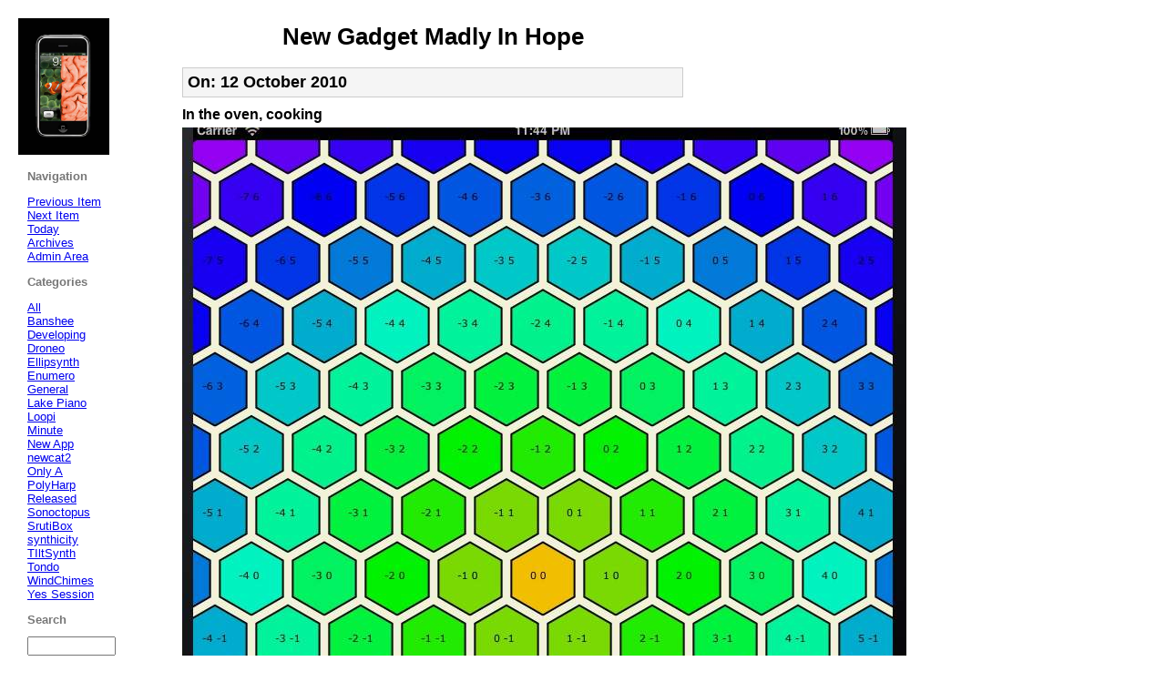

--- FILE ---
content_type: text/html; charset=iso-8859-1
request_url: https://jhhl.net/nucleus/InHope.php?itemid=279
body_size: 2054
content:
<!DOCTYPE HTML PUBLIC "-//W3C//DTD HTML 4.01 Transitional//EN" "http://www.w3.org/TR/html4/loose.dtd">

<html>
<head>
  <title>In the oven, cooking - New Gadget Madly In Hope</title>

  <!-- some meta information (search engines might read this) -->
  <meta name="generator" content="Nucleus v3.0" />
  <meta name="description" content="iPhone/iPad development blog" />

  <!-- stylesheet definition (points to the place where colors -->
  <!-- and layout is defined -->
  <link rel="stylesheet" type="text/css" href="/nucleus/skins/grey/grey.css" />

  <!-- prevent caching (can be removed) -->
  <meta http-equiv="Pragma" content="no-cache" />
  <meta http-equiv="Cache-Control" content="no-cache, must-revalidate" />
  <meta http-equiv="Expires" content="-1" />
  
  <!-- extra navigational links -->
  <link rel="bookmark" title="Nucleus" href="http://nucleuscms.org/" />
  <link rel="alternate" type="application/xml+rss" title="RSS" href="InHope-rss.php" />
  <link rel="archives" title="Archives" href="InHope.php?archivelist=7" />
  <link rel="top" title="Today" href="http://JHHL.NET/nucleus/" />
  <link rel="next" href="InHope.php?itemid=280" title="Next Item" />
  <link rel="prev" href="InHope.php?itemid=278" title="Previous Item" />
  <link rel="up" href="InHope.php?blogid=7" title="Today" />

</head>
<body>

<!-- here starts the code that will be displayed in your browser -->
<div class="contents">

 <!-- page title -->
 <h1>New Gadget Madly In Hope</h1>

 <!-- this is a normally hidden link, included for accessibility reasons -->
 <a href="#navigation" class="skip">Jump to navigation</a>

 <!-- inserts the selected item using the template named 'grey/full'     -->
 <h2>On: 12 October 2010</h2>
<h3 class="item">In the oven, cooking</h3>

<div class="itembody">
  <img src="/nucleus/media/1/20101012-Hexelsior-center-100914.jpg" width="795" height="1028" alt="Hexelsior" /><br />
Hexelsior is currently cooking now. It's an infinite (in the 32-bit sense) array of hexagons, each with its own number, which sends an OSC message when it's touched or released. Multitouch is enabled, and there's a primitive synthesizer built in for feedback. Also, you can zoom in and out and I'll probably put in a few more features before releasing it. But it's primarily an OSC client for driving external synthesis. <br />

  <br /><br />
  
</div>

<div class="iteminfo">
  posted at 21:49:00 on 10/12/10 2010
  by <a href="?memberid=1">jhhlnet</a> -
  Category: <a href="InHope.php?catid=16">Developing</a>
  
</div>


 <!-- this tag inserts the comments on the selected item, also using the -->
 <!-- template with name 'grey/full'                                     -->
 <h2>Comments</h2>
 <h3 class="comment"><a href="InHope.php?memberid=2">commenter</a> wrote:</h3>

<div class="commentbody">
  When are you gonna do a game?<br />
<br />
That aside, great looking app! :D
</div>

<div class="commentinfo">
  10/26/10 2010 20:14:12
</div><h3 class="comment"><a href="InHope.php?memberid=1">jhhlnet</a> wrote:</h3>

<div class="commentbody">
  I'm not much of  gamer! But I'm trying to come up with something.
</div>

<div class="commentinfo">
  11/15/10 2010 13:39:36
</div>

 <h2>Add Comments</h2>
 <form method="post" action="/nucleus/action.php">
  <div class="commentform">
	<input type="hidden" name="action" value="addcomment" />
	<input type="hidden" name="url" value="InHope.php?itemid=279" />
	<input type="hidden" name="itemid" value="279" />
	<label for="nucleus_cf_body">Your comment</label>:
	<br />
	<textarea name="body" class="formfield" cols="40" rows="10" id="nucleus_cf_body"></textarea>
	<br />
	<label for="nucleus_cf_name">Name</label>: <input name="user" size="40" maxlength="40" value="" class="formfield" id="nucleus_cf_name" />
	<br />
	<label for="nucleus_cf_mail">E-mail/HTTP</label>: <input name="userid" size="40" maxlength="60" value="" class="formfield" id="nucleus_cf_mail" />
	<br />
	<input type="checkbox" value="1" name="remember" id="nucleus_cf_remember"  /><label for="nucleus_cf_remember">Remember Me</label>
	<br />
	<input type="submit" value="Add Comment" class="formbutton" />
  </div>
</form>

</div><!-- end of the contents div -->

<!-- definition of the logo left-top -->
<div class="logo">
  
 <img src="media/1/20080809-iPhonebrain.jpg" height="150"   alt="Madly In Hope" /> 
</div>

<!-- definition of the menu -->
<div class="menu">

 <!-- accessibility anchor -->
 <a name="navigation" id="navigation" class="skip"></a>
 <h1 class="skip">Navigation</h1>

 <h2>Navigation</h2>
 <ul class="nobullets">
  <li><a href="InHope.php?itemid=280">Previous Item</a></li>
  <li><a href="InHope.php?itemid=278">Next Item</a></li>
  <li><a href="InHope.php?blogid=7">Today</a></li>
  <li><a href="InHope.php?archivelist=7">Archives</a></li>
  <li><a href="/nucleus/nucleus/">Admin Area</a></li>
 </ul>

 <h2>Categories</h2>
 <ul class="nobullets">
 <li><a href="http://JHHL.NET/nucleus/InHope.php?&amp;blogid=7">All</a></li> <li><a href="InHope.php?catid=27&amp;blogid=7">Banshee</a></li> <li><a href="InHope.php?catid=16&amp;blogid=7">Developing</a></li> <li><a href="InHope.php?catid=20&amp;blogid=7">Droneo</a></li> <li><a href="InHope.php?catid=30&amp;blogid=7">Ellipsynth</a></li> <li><a href="InHope.php?catid=22&amp;blogid=7">Enumero</a></li> <li><a href="InHope.php?catid=13&amp;blogid=7">General</a></li> <li><a href="InHope.php?catid=19&amp;blogid=7">Lake Piano</a></li> <li><a href="InHope.php?catid=21&amp;blogid=7">Loopi</a></li> <li><a href="InHope.php?catid=25&amp;blogid=7">Minute</a></li> <li><a href="InHope.php?catid=34&amp;blogid=7">New App</a></li> <li><a href="InHope.php?catid=37&amp;blogid=7">newcat2</a></li> <li><a href="InHope.php?catid=32&amp;blogid=7">Only A</a></li> <li><a href="InHope.php?catid=35&amp;blogid=7">PolyHarp</a></li> <li><a href="InHope.php?catid=17&amp;blogid=7">Released</a></li> <li><a href="InHope.php?catid=29&amp;blogid=7">Sonoctopus</a></li> <li><a href="InHope.php?catid=14&amp;blogid=7">SrutiBox</a></li> <li><a href="InHope.php?catid=26&amp;blogid=7">synthicity</a></li> <li><a href="InHope.php?catid=15&amp;blogid=7">TIltSynth</a></li> <li><a href="InHope.php?catid=24&amp;blogid=7">Tondo</a></li> <li><a href="InHope.php?catid=18&amp;blogid=7">WindChimes</a></li> <li><a href="InHope.php?catid=28&amp;blogid=7">Yes Session</a></li></ul>

 <h2>Search</h2>
 <form method="get" action="InHope.php">
  <div class="searchform">
	<input name="query" class="formfield" size="10" maxlength="60" accesskey="4" value="" />
	<input type="hidden" name="amount" value="0" />
	<input type="hidden" name="blogid" value="7" />
	<br />
	<input type="submit" value="Search" class="formbutton" />
  </div>
</form>

 
 <h2>Login</h2>
 <form method="post" action="InHope.php">
  <div class="loginform">
	<input type="hidden" name="action" value="login" />
	<label for="nucleus_lf_name" accesskey="l">Username</label>: <input id="nucleus_lf_name" name="login" size="10" value="" class="formfield" />
	<br />
	<label for="nucleus_lf_pwd">Password</label>: <input id="nucleus_lf_pwd" name="password" size="10" type="password" value="" class="formfield" />
	<br />
	<input type="submit" value="Log In" class="formbutton" />
	<br />
	<input type="checkbox" value="1" name="shared" id="nucleus_lf_shared" /><label for="nucleus_lf_shared">Shared Computer</label>
  </div>
</form>

 <h2>Powered by</h2>
 <div class="nucleusbutton">
<a href="http://nucleuscms.org/"><img src="/nucleus/skins/grey/nucleus.gif" width="85" height="31" alt="Powered by Nucleus" /></a>
</div>


</div>

</body>
</html>